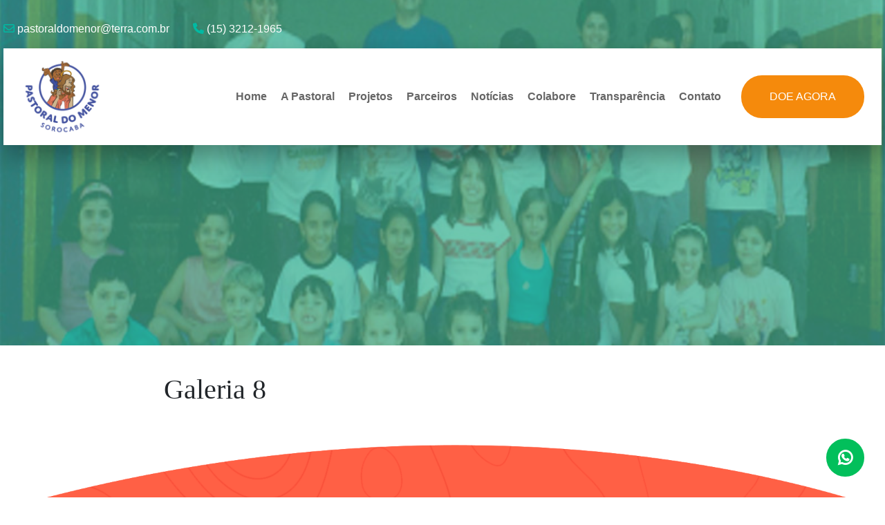

--- FILE ---
content_type: text/html; charset=UTF-8
request_url: http://pastoraldomenorsorocaba.org.br/galeria/galeria-8/
body_size: 73046
content:
<!DOCTYPE html>
<html lang="pt-br">
<head>
    <meta charset="UTF-8">
    <meta name="viewport" content="width=device-width, initial-scale=1.0">
    <meta http-equiv="X-UA-Compatible" content="ie=edge">
    <title></title>
    <meta name="theme-color" content="#fafafa">
    <link rel="icon" type="image/x-icon" href="http://pastoraldomenorsorocaba.org.br/wp-content/uploads/2022/08/favicon-pastoral.png"  />
	<link rel="icon" href="http://pastoraldomenorsorocaba.org.br/wp-content/uploads/2022/08/favicon-pastoral.png"/>
	
	<link rel="apple-touch-icon" href="http://pastoraldomenorsorocaba.org.br/wp-content/uploads/2022/08/favicon-pastoral.png" />
	<meta name="msapplication-TileImage" content="http://pastoraldomenorsorocaba.org.br/wp-content/uploads/2022/08/favicon-pastoral.png" />
    
	<meta property="og:image" content="http://pastoraldomenorsorocaba.org.br/wp-content/uploads/2023/02/2002-PRIMEIRA-TURMA-CEC-ESMERALDA.jpg"/>
	<meta property="og:url" content="http://pastoraldomenorsorocaba.org.br/galeria/galeria-8/"/>
	<meta property="og:type" content="article"/>
	<meta property="og:description" content=""/>
	<meta property="og:title" content=""/>
	
	<meta name="description" content="">
	
	
    <link rel="preconnect" href="https://fonts.googleapis.com">
    <link rel="preconnect" href="https://fonts.gstatic.com" crossorigin>
    <link href="https://fonts.googleapis.com/css2?family=Montserrat:wght@100;200;300;400;500;600;700;800;900&display=swap" rel="stylesheet">

    <link rel="stylesheet" href="https://cdnjs.cloudflare.com/ajax/libs/twitter-bootstrap/4.1.3/css/bootstrap.min.css" />	
	
    <link rel="stylesheet" href="https://cdnjs.cloudflare.com/ajax/libs/font-awesome/6.1.2/css/all.min.css" integrity="sha512-1sCRPdkRXhBV2PBLUdRb4tMg1w2YPf37qatUFeS7zlBy7jJI8Lf4VHwWfZZfpXtYSLy85pkm9GaYVYMfw5BC1A==" crossorigin="anonymous" referrerpolicy="no-referrer" />
	
	
	
<style id='global-styles-inline-css' type='text/css'>
:root{--wp--preset--aspect-ratio--square: 1;--wp--preset--aspect-ratio--4-3: 4/3;--wp--preset--aspect-ratio--3-4: 3/4;--wp--preset--aspect-ratio--3-2: 3/2;--wp--preset--aspect-ratio--2-3: 2/3;--wp--preset--aspect-ratio--16-9: 16/9;--wp--preset--aspect-ratio--9-16: 9/16;--wp--preset--color--black: #000000;--wp--preset--color--cyan-bluish-gray: #abb8c3;--wp--preset--color--white: #ffffff;--wp--preset--color--pale-pink: #f78da7;--wp--preset--color--vivid-red: #cf2e2e;--wp--preset--color--luminous-vivid-orange: #ff6900;--wp--preset--color--luminous-vivid-amber: #fcb900;--wp--preset--color--light-green-cyan: #7bdcb5;--wp--preset--color--vivid-green-cyan: #00d084;--wp--preset--color--pale-cyan-blue: #8ed1fc;--wp--preset--color--vivid-cyan-blue: #0693e3;--wp--preset--color--vivid-purple: #9b51e0;--wp--preset--gradient--vivid-cyan-blue-to-vivid-purple: linear-gradient(135deg,rgb(6,147,227) 0%,rgb(155,81,224) 100%);--wp--preset--gradient--light-green-cyan-to-vivid-green-cyan: linear-gradient(135deg,rgb(122,220,180) 0%,rgb(0,208,130) 100%);--wp--preset--gradient--luminous-vivid-amber-to-luminous-vivid-orange: linear-gradient(135deg,rgb(252,185,0) 0%,rgb(255,105,0) 100%);--wp--preset--gradient--luminous-vivid-orange-to-vivid-red: linear-gradient(135deg,rgb(255,105,0) 0%,rgb(207,46,46) 100%);--wp--preset--gradient--very-light-gray-to-cyan-bluish-gray: linear-gradient(135deg,rgb(238,238,238) 0%,rgb(169,184,195) 100%);--wp--preset--gradient--cool-to-warm-spectrum: linear-gradient(135deg,rgb(74,234,220) 0%,rgb(151,120,209) 20%,rgb(207,42,186) 40%,rgb(238,44,130) 60%,rgb(251,105,98) 80%,rgb(254,248,76) 100%);--wp--preset--gradient--blush-light-purple: linear-gradient(135deg,rgb(255,206,236) 0%,rgb(152,150,240) 100%);--wp--preset--gradient--blush-bordeaux: linear-gradient(135deg,rgb(254,205,165) 0%,rgb(254,45,45) 50%,rgb(107,0,62) 100%);--wp--preset--gradient--luminous-dusk: linear-gradient(135deg,rgb(255,203,112) 0%,rgb(199,81,192) 50%,rgb(65,88,208) 100%);--wp--preset--gradient--pale-ocean: linear-gradient(135deg,rgb(255,245,203) 0%,rgb(182,227,212) 50%,rgb(51,167,181) 100%);--wp--preset--gradient--electric-grass: linear-gradient(135deg,rgb(202,248,128) 0%,rgb(113,206,126) 100%);--wp--preset--gradient--midnight: linear-gradient(135deg,rgb(2,3,129) 0%,rgb(40,116,252) 100%);--wp--preset--font-size--small: 13px;--wp--preset--font-size--medium: 20px;--wp--preset--font-size--large: 36px;--wp--preset--font-size--x-large: 42px;--wp--preset--spacing--20: 0.44rem;--wp--preset--spacing--30: 0.67rem;--wp--preset--spacing--40: 1rem;--wp--preset--spacing--50: 1.5rem;--wp--preset--spacing--60: 2.25rem;--wp--preset--spacing--70: 3.38rem;--wp--preset--spacing--80: 5.06rem;--wp--preset--shadow--natural: 6px 6px 9px rgba(0, 0, 0, 0.2);--wp--preset--shadow--deep: 12px 12px 50px rgba(0, 0, 0, 0.4);--wp--preset--shadow--sharp: 6px 6px 0px rgba(0, 0, 0, 0.2);--wp--preset--shadow--outlined: 6px 6px 0px -3px rgb(255, 255, 255), 6px 6px rgb(0, 0, 0);--wp--preset--shadow--crisp: 6px 6px 0px rgb(0, 0, 0);}:where(.is-layout-flex){gap: 0.5em;}:where(.is-layout-grid){gap: 0.5em;}body .is-layout-flex{display: flex;}.is-layout-flex{flex-wrap: wrap;align-items: center;}.is-layout-flex > :is(*, div){margin: 0;}body .is-layout-grid{display: grid;}.is-layout-grid > :is(*, div){margin: 0;}:where(.wp-block-columns.is-layout-flex){gap: 2em;}:where(.wp-block-columns.is-layout-grid){gap: 2em;}:where(.wp-block-post-template.is-layout-flex){gap: 1.25em;}:where(.wp-block-post-template.is-layout-grid){gap: 1.25em;}.has-black-color{color: var(--wp--preset--color--black) !important;}.has-cyan-bluish-gray-color{color: var(--wp--preset--color--cyan-bluish-gray) !important;}.has-white-color{color: var(--wp--preset--color--white) !important;}.has-pale-pink-color{color: var(--wp--preset--color--pale-pink) !important;}.has-vivid-red-color{color: var(--wp--preset--color--vivid-red) !important;}.has-luminous-vivid-orange-color{color: var(--wp--preset--color--luminous-vivid-orange) !important;}.has-luminous-vivid-amber-color{color: var(--wp--preset--color--luminous-vivid-amber) !important;}.has-light-green-cyan-color{color: var(--wp--preset--color--light-green-cyan) !important;}.has-vivid-green-cyan-color{color: var(--wp--preset--color--vivid-green-cyan) !important;}.has-pale-cyan-blue-color{color: var(--wp--preset--color--pale-cyan-blue) !important;}.has-vivid-cyan-blue-color{color: var(--wp--preset--color--vivid-cyan-blue) !important;}.has-vivid-purple-color{color: var(--wp--preset--color--vivid-purple) !important;}.has-black-background-color{background-color: var(--wp--preset--color--black) !important;}.has-cyan-bluish-gray-background-color{background-color: var(--wp--preset--color--cyan-bluish-gray) !important;}.has-white-background-color{background-color: var(--wp--preset--color--white) !important;}.has-pale-pink-background-color{background-color: var(--wp--preset--color--pale-pink) !important;}.has-vivid-red-background-color{background-color: var(--wp--preset--color--vivid-red) !important;}.has-luminous-vivid-orange-background-color{background-color: var(--wp--preset--color--luminous-vivid-orange) !important;}.has-luminous-vivid-amber-background-color{background-color: var(--wp--preset--color--luminous-vivid-amber) !important;}.has-light-green-cyan-background-color{background-color: var(--wp--preset--color--light-green-cyan) !important;}.has-vivid-green-cyan-background-color{background-color: var(--wp--preset--color--vivid-green-cyan) !important;}.has-pale-cyan-blue-background-color{background-color: var(--wp--preset--color--pale-cyan-blue) !important;}.has-vivid-cyan-blue-background-color{background-color: var(--wp--preset--color--vivid-cyan-blue) !important;}.has-vivid-purple-background-color{background-color: var(--wp--preset--color--vivid-purple) !important;}.has-black-border-color{border-color: var(--wp--preset--color--black) !important;}.has-cyan-bluish-gray-border-color{border-color: var(--wp--preset--color--cyan-bluish-gray) !important;}.has-white-border-color{border-color: var(--wp--preset--color--white) !important;}.has-pale-pink-border-color{border-color: var(--wp--preset--color--pale-pink) !important;}.has-vivid-red-border-color{border-color: var(--wp--preset--color--vivid-red) !important;}.has-luminous-vivid-orange-border-color{border-color: var(--wp--preset--color--luminous-vivid-orange) !important;}.has-luminous-vivid-amber-border-color{border-color: var(--wp--preset--color--luminous-vivid-amber) !important;}.has-light-green-cyan-border-color{border-color: var(--wp--preset--color--light-green-cyan) !important;}.has-vivid-green-cyan-border-color{border-color: var(--wp--preset--color--vivid-green-cyan) !important;}.has-pale-cyan-blue-border-color{border-color: var(--wp--preset--color--pale-cyan-blue) !important;}.has-vivid-cyan-blue-border-color{border-color: var(--wp--preset--color--vivid-cyan-blue) !important;}.has-vivid-purple-border-color{border-color: var(--wp--preset--color--vivid-purple) !important;}.has-vivid-cyan-blue-to-vivid-purple-gradient-background{background: var(--wp--preset--gradient--vivid-cyan-blue-to-vivid-purple) !important;}.has-light-green-cyan-to-vivid-green-cyan-gradient-background{background: var(--wp--preset--gradient--light-green-cyan-to-vivid-green-cyan) !important;}.has-luminous-vivid-amber-to-luminous-vivid-orange-gradient-background{background: var(--wp--preset--gradient--luminous-vivid-amber-to-luminous-vivid-orange) !important;}.has-luminous-vivid-orange-to-vivid-red-gradient-background{background: var(--wp--preset--gradient--luminous-vivid-orange-to-vivid-red) !important;}.has-very-light-gray-to-cyan-bluish-gray-gradient-background{background: var(--wp--preset--gradient--very-light-gray-to-cyan-bluish-gray) !important;}.has-cool-to-warm-spectrum-gradient-background{background: var(--wp--preset--gradient--cool-to-warm-spectrum) !important;}.has-blush-light-purple-gradient-background{background: var(--wp--preset--gradient--blush-light-purple) !important;}.has-blush-bordeaux-gradient-background{background: var(--wp--preset--gradient--blush-bordeaux) !important;}.has-luminous-dusk-gradient-background{background: var(--wp--preset--gradient--luminous-dusk) !important;}.has-pale-ocean-gradient-background{background: var(--wp--preset--gradient--pale-ocean) !important;}.has-electric-grass-gradient-background{background: var(--wp--preset--gradient--electric-grass) !important;}.has-midnight-gradient-background{background: var(--wp--preset--gradient--midnight) !important;}.has-small-font-size{font-size: var(--wp--preset--font-size--small) !important;}.has-medium-font-size{font-size: var(--wp--preset--font-size--medium) !important;}.has-large-font-size{font-size: var(--wp--preset--font-size--large) !important;}.has-x-large-font-size{font-size: var(--wp--preset--font-size--x-large) !important;}
/*# sourceURL=global-styles-inline-css */
</style>
</head>
<body class="wp-singular galeria-template-default single single-galeria postid-2212 wp-theme-pastoral">

       <meta name='robots' content='index, follow, max-image-preview:large, max-snippet:-1, max-video-preview:-1' />

	<!-- This site is optimized with the Yoast SEO plugin v26.8 - https://yoast.com/product/yoast-seo-wordpress/ -->
	<title>Galeria 8 - Pastoral do Menor de Sorocaba</title>
	<link rel="canonical" href="http://pastoraldomenorsorocaba.org.br/galeria/galeria-8/" />
	<meta property="og:locale" content="pt_BR" />
	<meta property="og:type" content="article" />
	<meta property="og:title" content="Galeria 8 - Pastoral do Menor de Sorocaba" />
	<meta property="og:url" content="http://pastoraldomenorsorocaba.org.br/galeria/galeria-8/" />
	<meta property="og:site_name" content="Pastoral do Menor de Sorocaba" />
	<meta property="article:modified_time" content="2023-04-11T00:26:22+00:00" />
	<meta property="og:image" content="http://pastoraldomenorsorocaba.org.br/wp-content/uploads/2023/02/2002-PRIMEIRA-TURMA-CEC-ESMERALDA.jpg" />
	<meta property="og:image:width" content="800" />
	<meta property="og:image:height" content="848" />
	<meta property="og:image:type" content="image/jpeg" />
	<meta name="twitter:card" content="summary_large_image" />
	<script type="application/ld+json" class="yoast-schema-graph">{"@context":"https://schema.org","@graph":[{"@type":"WebPage","@id":"http://pastoraldomenorsorocaba.org.br/galeria/galeria-8/","url":"http://pastoraldomenorsorocaba.org.br/galeria/galeria-8/","name":"Galeria 8 - Pastoral do Menor de Sorocaba","isPartOf":{"@id":"http://pastoraldomenorsorocaba.org.br/#website"},"primaryImageOfPage":{"@id":"http://pastoraldomenorsorocaba.org.br/galeria/galeria-8/#primaryimage"},"image":{"@id":"http://pastoraldomenorsorocaba.org.br/galeria/galeria-8/#primaryimage"},"thumbnailUrl":"http://pastoraldomenorsorocaba.org.br/wp-content/uploads/2023/02/2002-PRIMEIRA-TURMA-CEC-ESMERALDA.jpg","datePublished":"2023-04-11T00:18:35+00:00","dateModified":"2023-04-11T00:26:22+00:00","breadcrumb":{"@id":"http://pastoraldomenorsorocaba.org.br/galeria/galeria-8/#breadcrumb"},"inLanguage":"pt-BR","potentialAction":[{"@type":"ReadAction","target":["http://pastoraldomenorsorocaba.org.br/galeria/galeria-8/"]}]},{"@type":"ImageObject","inLanguage":"pt-BR","@id":"http://pastoraldomenorsorocaba.org.br/galeria/galeria-8/#primaryimage","url":"http://pastoraldomenorsorocaba.org.br/wp-content/uploads/2023/02/2002-PRIMEIRA-TURMA-CEC-ESMERALDA.jpg","contentUrl":"http://pastoraldomenorsorocaba.org.br/wp-content/uploads/2023/02/2002-PRIMEIRA-TURMA-CEC-ESMERALDA.jpg","width":800,"height":848},{"@type":"BreadcrumbList","@id":"http://pastoraldomenorsorocaba.org.br/galeria/galeria-8/#breadcrumb","itemListElement":[{"@type":"ListItem","position":1,"name":"Início","item":"http://pastoraldomenorsorocaba.org.br/"},{"@type":"ListItem","position":2,"name":"Galeria 8"}]},{"@type":"WebSite","@id":"http://pastoraldomenorsorocaba.org.br/#website","url":"http://pastoraldomenorsorocaba.org.br/","name":"Pastoral do Menor de Sorocaba","description":"Só mais um site WordPress","potentialAction":[{"@type":"SearchAction","target":{"@type":"EntryPoint","urlTemplate":"http://pastoraldomenorsorocaba.org.br/?s={search_term_string}"},"query-input":{"@type":"PropertyValueSpecification","valueRequired":true,"valueName":"search_term_string"}}],"inLanguage":"pt-BR"}]}</script>
	<!-- / Yoast SEO plugin. -->


<link rel="alternate" title="oEmbed (JSON)" type="application/json+oembed" href="http://pastoraldomenorsorocaba.org.br/wp-json/oembed/1.0/embed?url=http%3A%2F%2Fpastoraldomenorsorocaba.org.br%2Fgaleria%2Fgaleria-8%2F" />
<link rel="alternate" title="oEmbed (XML)" type="text/xml+oembed" href="http://pastoraldomenorsorocaba.org.br/wp-json/oembed/1.0/embed?url=http%3A%2F%2Fpastoraldomenorsorocaba.org.br%2Fgaleria%2Fgaleria-8%2F&#038;format=xml" />
<style id='wp-img-auto-sizes-contain-inline-css' type='text/css'>
img:is([sizes=auto i],[sizes^="auto," i]){contain-intrinsic-size:3000px 1500px}
/*# sourceURL=wp-img-auto-sizes-contain-inline-css */
</style>
<style id='wp-emoji-styles-inline-css' type='text/css'>

	img.wp-smiley, img.emoji {
		display: inline !important;
		border: none !important;
		box-shadow: none !important;
		height: 1em !important;
		width: 1em !important;
		margin: 0 0.07em !important;
		vertical-align: -0.1em !important;
		background: none !important;
		padding: 0 !important;
	}
/*# sourceURL=wp-emoji-styles-inline-css */
</style>
<style id='wp-block-library-inline-css' type='text/css'>
:root{--wp-block-synced-color:#7a00df;--wp-block-synced-color--rgb:122,0,223;--wp-bound-block-color:var(--wp-block-synced-color);--wp-editor-canvas-background:#ddd;--wp-admin-theme-color:#007cba;--wp-admin-theme-color--rgb:0,124,186;--wp-admin-theme-color-darker-10:#006ba1;--wp-admin-theme-color-darker-10--rgb:0,107,160.5;--wp-admin-theme-color-darker-20:#005a87;--wp-admin-theme-color-darker-20--rgb:0,90,135;--wp-admin-border-width-focus:2px}@media (min-resolution:192dpi){:root{--wp-admin-border-width-focus:1.5px}}.wp-element-button{cursor:pointer}:root .has-very-light-gray-background-color{background-color:#eee}:root .has-very-dark-gray-background-color{background-color:#313131}:root .has-very-light-gray-color{color:#eee}:root .has-very-dark-gray-color{color:#313131}:root .has-vivid-green-cyan-to-vivid-cyan-blue-gradient-background{background:linear-gradient(135deg,#00d084,#0693e3)}:root .has-purple-crush-gradient-background{background:linear-gradient(135deg,#34e2e4,#4721fb 50%,#ab1dfe)}:root .has-hazy-dawn-gradient-background{background:linear-gradient(135deg,#faaca8,#dad0ec)}:root .has-subdued-olive-gradient-background{background:linear-gradient(135deg,#fafae1,#67a671)}:root .has-atomic-cream-gradient-background{background:linear-gradient(135deg,#fdd79a,#004a59)}:root .has-nightshade-gradient-background{background:linear-gradient(135deg,#330968,#31cdcf)}:root .has-midnight-gradient-background{background:linear-gradient(135deg,#020381,#2874fc)}:root{--wp--preset--font-size--normal:16px;--wp--preset--font-size--huge:42px}.has-regular-font-size{font-size:1em}.has-larger-font-size{font-size:2.625em}.has-normal-font-size{font-size:var(--wp--preset--font-size--normal)}.has-huge-font-size{font-size:var(--wp--preset--font-size--huge)}.has-text-align-center{text-align:center}.has-text-align-left{text-align:left}.has-text-align-right{text-align:right}.has-fit-text{white-space:nowrap!important}#end-resizable-editor-section{display:none}.aligncenter{clear:both}.items-justified-left{justify-content:flex-start}.items-justified-center{justify-content:center}.items-justified-right{justify-content:flex-end}.items-justified-space-between{justify-content:space-between}.screen-reader-text{border:0;clip-path:inset(50%);height:1px;margin:-1px;overflow:hidden;padding:0;position:absolute;width:1px;word-wrap:normal!important}.screen-reader-text:focus{background-color:#ddd;clip-path:none;color:#444;display:block;font-size:1em;height:auto;left:5px;line-height:normal;padding:15px 23px 14px;text-decoration:none;top:5px;width:auto;z-index:100000}html :where(.has-border-color){border-style:solid}html :where([style*=border-top-color]){border-top-style:solid}html :where([style*=border-right-color]){border-right-style:solid}html :where([style*=border-bottom-color]){border-bottom-style:solid}html :where([style*=border-left-color]){border-left-style:solid}html :where([style*=border-width]){border-style:solid}html :where([style*=border-top-width]){border-top-style:solid}html :where([style*=border-right-width]){border-right-style:solid}html :where([style*=border-bottom-width]){border-bottom-style:solid}html :where([style*=border-left-width]){border-left-style:solid}html :where(img[class*=wp-image-]){height:auto;max-width:100%}:where(figure){margin:0 0 1em}html :where(.is-position-sticky){--wp-admin--admin-bar--position-offset:var(--wp-admin--admin-bar--height,0px)}@media screen and (max-width:600px){html :where(.is-position-sticky){--wp-admin--admin-bar--position-offset:0px}}
/*wp_block_styles_on_demand_placeholder:697ab0143f2d5*/
/*# sourceURL=wp-block-library-inline-css */
</style>
<style id='classic-theme-styles-inline-css' type='text/css'>
/*! This file is auto-generated */
.wp-block-button__link{color:#fff;background-color:#32373c;border-radius:9999px;box-shadow:none;text-decoration:none;padding:calc(.667em + 2px) calc(1.333em + 2px);font-size:1.125em}.wp-block-file__button{background:#32373c;color:#fff;text-decoration:none}
/*# sourceURL=/wp-includes/css/classic-themes.min.css */
</style>
<link rel='stylesheet' id='contact-form-7-css' href='http://pastoraldomenorsorocaba.org.br/wp-content/plugins/contact-form-7/includes/css/styles.css?ver=6.1.4' type='text/css' media='all' />
<link rel='stylesheet' id='rs-plugin-settings-css' href='http://pastoraldomenorsorocaba.org.br/wp-content/plugins/revslider/public/assets/css/rs6.css?ver=6.4.11' type='text/css' media='all' />
<style id='rs-plugin-settings-inline-css' type='text/css'>
#rs-demo-id {}
/*# sourceURL=rs-plugin-settings-inline-css */
</style>
<link rel='stylesheet' id='ctn-stylesheet-css' href='http://pastoraldomenorsorocaba.org.br/wp-content/plugins/current-template-name/assets/css/ctn-style.css?ver=6.9' type='text/css' media='all' />
<script type="text/javascript" src="http://pastoraldomenorsorocaba.org.br/wp-includes/js/jquery/jquery.min.js?ver=3.7.1" id="jquery-core-js"></script>
<script type="text/javascript" src="http://pastoraldomenorsorocaba.org.br/wp-includes/js/jquery/jquery-migrate.min.js?ver=3.4.1" id="jquery-migrate-js"></script>
<script type="text/javascript" src="http://pastoraldomenorsorocaba.org.br/wp-content/plugins/revslider/public/assets/js/rbtools.min.js?ver=6.4.8" id="tp-tools-js"></script>
<script type="text/javascript" src="http://pastoraldomenorsorocaba.org.br/wp-content/plugins/revslider/public/assets/js/rs6.min.js?ver=6.4.11" id="revmin-js"></script>
<link rel="https://api.w.org/" href="http://pastoraldomenorsorocaba.org.br/wp-json/" /><link rel="alternate" title="JSON" type="application/json" href="http://pastoraldomenorsorocaba.org.br/wp-json/wp/v2/galeria/2212" /><link rel="EditURI" type="application/rsd+xml" title="RSD" href="http://pastoraldomenorsorocaba.org.br/xmlrpc.php?rsd" />
<meta name="generator" content="WordPress 6.9" />
<link rel='shortlink' href='http://pastoraldomenorsorocaba.org.br/?p=2212' />
<meta name="generator" content="Powered by Slider Revolution 6.4.11 - responsive, Mobile-Friendly Slider Plugin for WordPress with comfortable drag and drop interface." />
<script type="text/javascript">function setREVStartSize(e){
			//window.requestAnimationFrame(function() {				 
				window.RSIW = window.RSIW===undefined ? window.innerWidth : window.RSIW;	
				window.RSIH = window.RSIH===undefined ? window.innerHeight : window.RSIH;	
				try {								
					var pw = document.getElementById(e.c).parentNode.offsetWidth,
						newh;
					pw = pw===0 || isNaN(pw) ? window.RSIW : pw;
					e.tabw = e.tabw===undefined ? 0 : parseInt(e.tabw);
					e.thumbw = e.thumbw===undefined ? 0 : parseInt(e.thumbw);
					e.tabh = e.tabh===undefined ? 0 : parseInt(e.tabh);
					e.thumbh = e.thumbh===undefined ? 0 : parseInt(e.thumbh);
					e.tabhide = e.tabhide===undefined ? 0 : parseInt(e.tabhide);
					e.thumbhide = e.thumbhide===undefined ? 0 : parseInt(e.thumbhide);
					e.mh = e.mh===undefined || e.mh=="" || e.mh==="auto" ? 0 : parseInt(e.mh,0);		
					if(e.layout==="fullscreen" || e.l==="fullscreen") 						
						newh = Math.max(e.mh,window.RSIH);					
					else{					
						e.gw = Array.isArray(e.gw) ? e.gw : [e.gw];
						for (var i in e.rl) if (e.gw[i]===undefined || e.gw[i]===0) e.gw[i] = e.gw[i-1];					
						e.gh = e.el===undefined || e.el==="" || (Array.isArray(e.el) && e.el.length==0)? e.gh : e.el;
						e.gh = Array.isArray(e.gh) ? e.gh : [e.gh];
						for (var i in e.rl) if (e.gh[i]===undefined || e.gh[i]===0) e.gh[i] = e.gh[i-1];
											
						var nl = new Array(e.rl.length),
							ix = 0,						
							sl;					
						e.tabw = e.tabhide>=pw ? 0 : e.tabw;
						e.thumbw = e.thumbhide>=pw ? 0 : e.thumbw;
						e.tabh = e.tabhide>=pw ? 0 : e.tabh;
						e.thumbh = e.thumbhide>=pw ? 0 : e.thumbh;					
						for (var i in e.rl) nl[i] = e.rl[i]<window.RSIW ? 0 : e.rl[i];
						sl = nl[0];									
						for (var i in nl) if (sl>nl[i] && nl[i]>0) { sl = nl[i]; ix=i;}															
						var m = pw>(e.gw[ix]+e.tabw+e.thumbw) ? 1 : (pw-(e.tabw+e.thumbw)) / (e.gw[ix]);					
						newh =  (e.gh[ix] * m) + (e.tabh + e.thumbh);
					}				
					if(window.rs_init_css===undefined) window.rs_init_css = document.head.appendChild(document.createElement("style"));					
					document.getElementById(e.c).height = newh+"px";
					window.rs_init_css.innerHTML += "#"+e.c+"_wrapper { height: "+newh+"px }";				
				} catch(e){
					console.log("Failure at Presize of Slider:" + e)
				}					   
			//});
		  };</script>
		<style type="text/css" id="wp-custom-css">
			#col-links-footer {
    display: flex;
    flex-direction: column;
    flex-wrap: nowrap;
    align-items: flex-start;
	gap:17px;
}

#menuresp {
		display:none;
	}

#menu-menu-principal li a{white-space: nowrap!important;}

#col-img-footer img{
	height:150px;
	filter:drop-shadow(0px 10px 8px rgb(0 0 0 / 20%));
}

#mensalista input{
	width:100%;
	margin-bottom:25px;
	border-radius:10px;
	outline:none;
	border:1px solid #ccc;
	padding:10px;
}

#mensalista input[type=submit] {
    width: 200px;
    margin-bottom: 20px;
    background: #35b290;
    border: 1px solid #fff;
    color: #fff;
    font-weight: 700;
	transition:all .4s;
}

#mensalista input[type=submit]:hover {
   
    background:#e87c61;
    color: #fff;
}


.cec {
    padding: 20px;
    border: 1px solid #ededed;
    border-radius: 10px;
    min-height: 260px;
    display: flex;
    flex-direction: column;
    align-items: flex-start;
    justify-content: center;
		margin-bottom:30px;
}

.cec:hover{
	background:#35b290;
	color:#fff;
}

.cec .nome-cec{
	font-weight:800;
	font-size:18px;
}

.cec .dados2-cec{
	font-weight:400;
	font-size:16px;
	margin-bottom:0px;
}

html{
	font-family: 'Montserrat', sans-serif;
	scroll-behavior: smooth;
}

a {
	-webkit-transition: all 0.3s ease-in-out;
    transition: all 0.3s ease-in-out;
}

#wpadminbar{display:block !important;}

h1, h2, h3, h4, h6 {
	font-family: "Chelsea Market", cursive;}

@font-face {
    font-family: 'Chelsea Market';
    src: url('https://pastoraldomenorsorocaba.org.br/wp-content/themes/pastoral/assets/fonts/chelseamarket-regular-webfont.woff2') format('woff2'),
         url('https://pastoraldomenorsorocaba.org.br/wp-content/themes/pastoral/assets/fonts/chelseamarket-regular-webfont.woff') format('woff');
    font-weight: normal;
    font-style: normal;

}


#logo-header img{
	height:120px;
}

.sobre-linhadotempo{
	position:relative;
	overflow:hidden;
}



.box-timeline{
	width:100%;
	height:auto;
	background:#fff;
	position:relative;
	overflow:hidden;
	border-radius:20px;
}

.box-timeline .mask-img{
	    width: 100%;
    height: 110px;
    overflow: hidden;
    position: relative;
}

.box-timeline .mask-img img{
	   width: 100%;
    object-fit: cover;
    height: 100%;
}

.content-timeline{
	padding:20px;
	text-align:center;
}

a.bt-timeline{
	  background: #f76048;
    color: #fff;
    font-size: 12px;
    padding: 10px 30px;
    border-radius: 90px;
    letter-spacing: 2px;
    text-decoration: none;
	display:block;
}

a.bt-timeline:hover{
	 background: #f58a0c;
    color: #fff;
}

.sobre-linhadotempo .owl-item:nth-child(odd) .box-timeline{
      top: -16px;
  transform: translateY(-10%);
}

.sobre-linhadotempo .owl-item:nth-child(even) .box-timeline{
    top: 60px;
	transform: translateY(10%);
}

.trasnparencia-social #nav {
    width: fit-content;
    height: auto;
    display: flex;
    flex-direction: row;
    flex-wrap: nowrap;
    align-items: center;
	margin-top:10px;
}

.trasnparencia-social #nav a {
    background: #f58a0c52;
    color: #e3b075;
    padding: 4px 10px;
    margin-right: 5px;
    border-radius: 5px;
    border: 1px solid #f58a0c00;
}

.trasnparencia-social #nav a:hover{
	background:#f58a0c;
	border:1px solid #e38312;
	color:#fff;
	text-decoration:none;
	cursor: pointer;
}

.trasnparencia-social #nav a.active{
	background:#f58a0c;
	border:1px solid #e38312;
	color:#fff;
}

.resp1{display:block;}
.resp2{display:none;}

.imgcontent{width:100%;
height:170px;
overflow:hidden;
margin-bottom:5px;}

.imgcontent img{
	width:100%;
}

.wpostahs-slick-slider .slick-arrow:hover {
    border: 4px solid #cb3434 !important;
}

.wpostahs-slider-nav-content{
	background:#fff;
	padding:20px;
	border-radius:15px;
}

.wpostahs-slider-design-1 .slick-list {
    margin: 0 30px;
    height: auto !important;
}

.wpostahs-slider-design-1 .wpostahs-slider-nav-title.slick-current .wpostahs-main-title {
    color: #fff !important;
    border-radius: 5px;
}

.wpostahs-slider-design-1 .wpostahs-slider-nav-title .wpostahs-main-title {
    color: #212529 !important;
    border-radius: 5px;
	font-weight:600;
}

.wpostahs-slider-design-1 .wpostahs-slider-nav-title.slick-current .wpostahs-main-title {
    position: relative;
    background: #cb3434;
}

.wpostahs-slider-design-1 .wpostahs-slider-nav-title.slick-current .wpostahs-main-title:before {
    border-color: rgba(194, 225, 245, 0);
    border-top-color: #cb3434;
    border-width: 16px;
    margin-left: -16px;
}

.wpostahs-slider-design-1 .wpostahs-slider-nav-title.slick-current .wpostahs-main-title:after {
    border-color: rgba(136, 183, 213, 0);
    border-top-color: #cb3434;
    border-width: 10px;
    margin-left: -10px;
}

.wpostahs-slick-slider .slick-arrow {
    text-indent: -99999px;
    border: 4px solid #fff !important;
    border-radius: 50% !important;
    text-align: center;
    width: 35px !important;
    height: 35px !important;;
}

.trasnparencia-social{
	padding:50px 0px 50px 0px;
}

.trasnparencia-social h3{
	color: #202426;
	font-size:30px;
}

.trasnparencia-ouvidoria{
	padding:0px 0px 280px 0px;
}

.trasnparencia-ouvidoria input[type="text"] {
    width: 100%;
    display: block;
    border: 1px solid #ddd;
    height: 50px;
    font-size: 15px;
    outline: none;
    background-color: #fff;
    color: #444;
    padding-left: 15px;
    padding-right: 15px;
    border-radius: 4px;
}

.trasnparencia-ouvidoria select {
    border: 1px solid #ddd;
    height: 50px;
    font-size: 15px;
    padding: 13px 15px 13px;
    border-radius: 5px;
	width:100%;
    margin-bottom: 25px;
}

.trasnparencia-ouvidoria textarea {
    border: 1px solid #ddd;
    height: 150px;
    padding: 13px 15px 10px;
    font-size: 15px;
	width:100%;
}

.trasnparencia-ouvidoria input[type="submit"] {
    background: #d55342;
    border: 0px;
    color: #fff;
    font-weight: 700;
    line-height: 2px;
    padding: 25px 40px;
    -webkit-transition: all .3s ease-in-out;
    transition: all .3s ease-in-out;
    width: 280px;
    font-size: 16px;
	margin-top:20px;
}

.trasnparencia-ouvidoria h3{
	color: #202426;
	font-size:30px;
}

.contato-formulario h5{
	font-size: 16px;
    font-weight: 700;
    display: block;
    margin-bottom: 8px;
	color:#666;
    text-align:center;
}

.contato-formulario h2{
	text-align:center;
	color: #00BAA3;
	font-size:60px;
}

.contato-formulario input[type="text"] {
    width: 100%;
    background: #f8f8f8;
    line-height: 1;
    padding: 25px 30px;
    border: 2px solid #00baa3;
    margin-bottom: 20px;
    border-radius: 10px;
}

.contato-formulario textarea {
    width: 100%;
    background: #f8f8f8;
    line-height: 1;
    padding: 25px 30px;
    border: 2px solid #00baa3;
    margin-bottom: 20px;
    border-radius: 10px;
}

.contato-formulario input[type="email"] {
    width: 100%;
    background: #f8f8f8;
    line-height: 1;
    padding: 25px 30px;
    border: 2px solid #00baa3;
    margin-bottom: 20px;
    border-radius: 10px;
}

.contato-formulario input[type="submit"] {
    width: 230px;
    background:#d55342;
    line-height: 1;
    padding: 25px 30px;
    border: 0px;
	color:#fff;
	font-size:20px;
	margin-top:30px;
}


.contato-formulario{
	padding:0px;
}

.contato-map{
	padding:0px 0px 50px 0px;
}

.contato-contatos{
	padding:50px 0px;
}

.contato-contatos .icon {
    width: 70px;
    height: 70px;
    font-size: 20px;
    line-height: 70px;
    border-radius: 50%;
    background-color: #fff;
    text-align: center;
    float: left;
    color: #00baa3;
    overflow: hidden;
    margin-right: 20px;
}

.contato-contatos .card{
    background-color: #f8f8f8;
    padding: 40px;
    margin-bottom: 30px;
    -webkit-transition: all .3s ease-in-out;
    transition: all .3s ease-in-out;
	height:auto;
	border:0px;
}

.bottom-part {
    margin: 25px 0px 45px 0px;
    overflow: hidden;
    border-bottom: 1px solid #00000017;
    padding-bottom: 20px;
}

.bottom-part:last-child{
	border-bottom: 0px solid #00000017;
	padding-bottom: 0px;
	margin: 25px 0px 0px 0px;
}

.contato-contatos .card h4 {
    font-size: 1.25rem;
    line-height: 1.875rem;
}

.sobre-projetos{
	padding:80px 0px 180px 0px;
	
}

.sobre-projetos h5{
	color:#cb3434;
	font-size: 16px;
}

.sobre-projetos h2{
	color:#202426;
	font-size: 60px;
	margin-bottom:30px;
}

.sobre-projetos h2 span{
	color:#cb3434;
}

.sobre-projetos p{
	color:#202426;
	font-size:18px;
}

.sobre-projetos .btn-conhecerprojetos {
    padding: 19px 38px;
    border-radius: 30px;
    border-color: #cb3434;
    background: #cb3434;
    color: #fff;
    font-weight: 500;
    text-decoration: none;
    text-align: center;
    float: left;
    box-shadow: 0px 6px 20px #00000054;
}

.sobre-projetos .btn-conhecerprojetos:hover{
	border-color: #00baa3;
	background: #00baa3;
	color:#fff;
	text-decoration:none;
}

.sobre-linhadotempo{
	background:url('http://pastoraldomenorsorocaba.org.br/wp-content/uploads/2022/08/timeline-bg.png');
	background-position:center;
	background-repeat:no-repeat;
	background-size:cover;
	padding:100px 0px 50px 0px;
}


.sobre-institucional{
	background:#e98b1e;
	padding:70px 0px;
	margin-top:50px;
}

.sobre-institucional h5{
	color:#fff;
	font-size: 16px;
}

.sobre-institucional h2{
	color:#fff;
	font-size: 30px;
	margin-bottom:30px;
}

.sobre-institucional p{
	color:#fff;
	font-size:18px;
}

.home-perguntas .btn-doeagora {
    padding: 19px 38px;
    border-radius: 30px;
    border-color: #f58a0c;
    background: #f58a0c;
    color: #fff;
    font-weight: 500;
    text-decoration: none;
    text-align: center;
    float: left;
    box-shadow: 0px 6px 20px #00000054;
}

.home-perguntas .btn-doeagora:hover{
	border-color: #0092ff;
	background: #0092ff;
	color:#fff;
	text-decoration:none;
}


#head-page{
    background-color: #00baa3;
    padding-bottom: 120px;
    padding-top: 255px;
    position: relative;
    z-index: 1;
	background-repeat:no-repeat;
	background-size:cover;
	background-position:center;
}

.page-title h3{
    position: relative;
    z-index: 1;
    font-size: 18px;
    padding: 13px 0px 20px;
    padding-right: 70px;
    line-height: 1;
	color:#fff;
}

.page-title h1{
	color:#fff;
	font-size:60px;
}

.page-title::before {
    position: absolute;
    left: 0;
    content: "";
    top: 0;
    background: #002b26;
    width: 100%;
    height: 100%;
    opacity: 0.4;
    z-index: -1;
}

.page-title h3::before {
    position: absolute;
    left: -50px;
    content: "";
    top: 0;
    width: 100%;
    height: 100%;
    background: url('http://pastoraldomenorsorocaba.org.br/wp-content/uploads/2022/08/sub_title_bg.png') no-repeat;
    z-index: -1;
}


.home-blog{
background:url('http://pastoraldomenorsorocaba.org.br/wp-content/uploads/2022/08/apoiobg.png');
	padding:100px 0px 180px 0px;
	margin-top:60px;
}

.home-blog h5{
	color: #00baa3;
	font-size:16px;
}

.home-blog h2 {
    font-size: 3.75rem;
    line-height: 4.375rem;
    letter-spacing: -3px;
    color: #fff;
}

.home-blog #blogcontent{
	margin-top:20px;
}

.home-blog #blogcontent .thumbnail{
	width:100%;
	height:220px;
	overflow:hidden;
}

.home-blog #blogcontent #content-link {
    background: #fff;
    border-radius: 5px;
    width: 350px;
    top: -20px;
    position: relative;
    margin: 0 auto 40px auto;
    padding: 30px 30px 10px 30px;
    transition: all .4s;
    box-shadow: 0 2px 48px 0 rgb(0 0 0 / 12%);
}

.home-blog #blogcontent #content-link a{text-decoration:none;}

.home-blog #blogcontent #content-link .day{
	color:#686868;
	text-decoration:none;
}
.home-blog #blogcontent #content-link .day i{
	color:#00baa3;
}

.home-blog #blogcontent #content-link p{
	color:#686868;
}

.home-blog #blogcontent .item-post:hover #content-link{
	background:#00baa3;
	color:#fff;
}

.home-blog #blogcontent .item-post:hover #content-link .day i{
	color:#fff;
}

.home-blog #blogcontent .item-post:hover #content-link h2, .home-blog #blogcontent .item-post:hover #content-link p{
	color:#fff;
}

.home-blog #blogcontent #content-link h2{
color: #202426;
    font-size: 20px;
    line-height: 22px;
    letter-spacing: 1px;
}

button.accordion {
    width: 100%;
    background-color: #e98b1e;
    border: 2px solid #edad64;
    outline: none;
    text-align: left;
    padding: 15px 20px;
    font-size: 18px;
    color: #fff;
    cursor: pointer;
    transition: background-color 0.2s linear;
}

button.accordion:after {
  content: "\2b";
  font-family: "fontawesome";
  font-size: 18px;
  float: right;
	rotate: 0deg;
	-webkit-transition: all 0.3s ease-in-out;
    transition: all 0.3s ease-in-out;
}

button.accordion.is-open:after {
  content: "\2b";
	rotate: 45deg;
	-webkit-transition: all 0.3s ease-in-out;
    transition: all 0.3s ease-in-out;
}

button.accordion:hover,
button.accordion.is-open {
  background-color: #00BAA355;
}

.accordion-content {
  background-color: white;
  border-left: 1px solid #f1f1f1;
  border-right: 1px solid #f1f1f1;
  padding: 0 20px;
  max-height: 0;
  overflow: hidden;
  transition: max-height 0.2s ease-in-out;
	margin-bottom:20px;
}

.accordion-content p{
	margin-top:20px;
}

.accordion-content ul{
	margin-top:20px;
}

.home-perguntas{
	margin-top:60px;
}

.home-perguntas h5{
	color: #D55342;
	font-size:16px;
}

.home-perguntas h2 {
    font-size: 3.75rem;
    line-height: 4.375rem;
    letter-spacing: -3px;
    color: #202426;
}

.home-perguntas h2 span{
	color: #00BAA3;
}

.home-ctadoe #bg{
	background:url('http://pastoraldomenorsorocaba.org.br/wp-content/uploads/2022/08/nossas-criancas.png');
	background-repeat:no-repeat;
	background-size:cover;
	padding:100px 100px;
}

.home-ctadoe #bg::before {
    position: absolute;
    left: 0;
    content: "";
    top: 0;
    width: 100%;
    height: 100%;
    opacity: .2;
    background-color: #202426;
    z-index: 0;
}

.home-ctadoe #bg h2 {
    font-size: 3.75rem;
    line-height: 4.375rem;
    letter-spacing: -3px;
	color:#fff;
}

.home-ctadoe #bg h5 {
	color:#fff;
	font-size:16px;
}

.home-ctadoe #btn01{
    background-color: #00baa3;
    border-color: #00baa3;
    color: #fff;
		font-size: 16px;
    line-height: 1;
    padding: 20px 30px;
    font-weight: 700;
    border-style: solid;
    border-width: 2px;
    border-color: rgba(255, 255, 255, 0.2);
    -webkit-transition: all .3s ease-in-out;
    transition: all .3s ease-in-out;
    display: inline-block;
    margin-right: 10px;
    margin-top: 30px;
		text-decoration:none;
}

.home-ctadoe #btn02{
    background-color: transparet;
    border-color: #00baa3;
    color: #fff;
		font-size: 16px;
    line-height: 1;
    padding: 20px 30px;
    font-weight: 700;
    border-style: solid;
    border-width: 2px;
    border-color: rgba(255, 255, 255, 0.2);
    -webkit-transition: all .3s ease-in-out;
    transition: all .3s ease-in-out;
    display: inline-block;
    margin-right: 10px;
    margin-top: 30px;
		text-decoration:none;
}

.home-ctadoe #btn02:hover{
	background-color: #00baa3;
}

.home-ctadoe .col-lg-6{
	margin-left:40%;
}

.home-botoes {
    position: absolute;
    z-index: 9;
    width: 100%;
    margin-top: -80px;
}

.home-botoes #icon-content p{
	margin-bottom:0px;
}

.home-botoes #icon-content a{
padding: 38px 35px;
-webkit-box-shadow: 0px 16px 32px 0px rgb(0 0 0 / 20%) !important;
    box-shadow: 0px 16px 32px 0px rgb(0 0 0 / 20%) !important;
    padding: 30px;
    display: block;
    text-align: center;
    background-color: #fff;
    -webkit-transition: all .3s ease-in-out;
    transition: all .3s ease-in-out;
	text-decoration:none;
	color:#202426;
	font-weight:600;
}

.home-botoes #icon-content a:hover {
    background-color: #4453a0;
    -webkit-box-shadow: 0px 16px 32px 0px rgb(213 83 66 / 20%);
    box-shadow: 0px 16px 32px 0px rgb(213 83 66 / 20%);
	color:#fff;
}

.home-botoes #icon-content a:hover img {
    -webkit-filter: hue-rotate(0deg) invert(0) grayscale(0) contrast(3);
    filter: hue-rotate(0deg) invert(0) grayscale(0) contrast(3);
}

.home-botoes #icon-content .icon {
    margin-bottom: 20px;
    display: inline-block;
}

.home-contador {
    background: #d55342;
    padding: 150px 0px 80px 0px;
    color: #fff;
    margin-bottom: 60px;
}

.home-contador h3{
	color:#fff;
	font-size:50px;
	margin-bottom:0px;
}

.home-contador .col-lg-5{
	text-align:center;
}

.home-contador i{
	font-size:80px;
}

.voluntarios {
    text-align: center;
    width: 100%;
    padding: 30px 20px 4px 20px;
    margin-top: 30px;
    background-image: url(http://pastoraldomenorsorocaba.org.br/wp-content/uploads/2023/02/bg-rodape.png);
}

.voluntarios h3 {
    color: #fdfdfd;
    font-size: 24px;
    margin-top: 10px;
    /* visibility: hidden; */
    /* opacity: 0; */
    /* -webkit-transform: translateY(40px); */
    /* transform: translateY(40px); */
    /* -webkit-transition: all .5s ease-in-out; */
    /* transition: all .5s ease-in-out; */
    margin-bottom: 0;
}


.voluntarios:hover h3{
	visibility:visible;
    opacity: 1;
	    -webkit-transform: translateY(0px);
    transform: translateY(0px);
    -webkit-transition: all .5s ease-in-out;
    transition: all .5s ease-in-out;
}

.voluntarios p {
    font-weight: 400;
    color: #ffffff;
    font-size: 16;
    /* visibility: hidden; */
    /* opacity: 0; */
    /* -webkit-transform: translateY(40px); */
    /* transform: translateY(40px); */
    /* -webkit-transition: all .5s ease-in-out; */
    /* transition: all .5s ease-in-out; */
}

.voluntarios:hover p{
	visibility:visible;
    opacity: 1;
	    -webkit-transform: translateY(0px);
    transform: translateY(0px);
    -webkit-transition: all .5s ease-in-out;
    transition: all .5s ease-in-out;
}

.home-voluntarios .foto-voluntario {
    width: 150px;
    height: 150px;
		margin:0 auto;
    border-radius: 30em;
    overflow: hidden;
    text-align: center;
    display: flex;
    flex-wrap: nowrap;
    justify-content: center;
    align-content: center;
    align-items: stretch;
}

.home-voluntarios .foto-voluntario img{
}

.home-slide h1{
	font-family: 'Chelsea Market' !important;
}


.home-sobre{
	padding:80px 0px;
}

.home-sobre h5{
	font-size:16px;
	color: #D55342;
	text-align:center;
	font-weight:700;
}

.home-sobre h2{
	font-size:60px;
	color: #202426;
	text-align:center;
	letter-spacing:-1px;
	line-height:60px;
}

.home-sobre h2 span{
	color:#00BAA3;
	font-family: 'Chelsea Market';
}

.home-sobre #content {
    padding: 40px;
}

.home-sobre #content h3{
	margin-bottom:20px;
}

.home-sobre #content p{
	font-size:16px;
	text-align:left;
	line-height:30px;
	margin-bottom:30px;
}

.home-sobre #content a{
    background: #f76048;
    color: #fff;
    font-size: 12px;
    padding: 10px 30px;
    border-radius: 90px;
    letter-spacing: 2px;
		text-decoration:none;
}

.home-sobre #content a:hover{
	background:#00BAA3;
}





.home-voluntarios{
	padding:80px 0px 80px 0px;
}

.home-voluntarios h5{
	font-size:16px;
	color: #D55342;
	text-align:center;
	font-weight:700;
}

.home-voluntarios h2{
	font-size:60px;
	color: #202426;
	text-align:center;
	letter-spacing:-1px;
	line-height:60px;
}

.home-voluntarios h2 span{
	color:#00BAA3;
	font-family: 'Chelsea Market';
}




footer{
    background: url(http://pastoraldomenorsorocaba.org.br/wp-content/uploads/2023/02/bg-rodape.png);
	background-position:top center;
    padding-top: 100px;
	padding-bottom:50px;
    position: relative;
    z-index: 9;
	background-size:cover;
	margin-top:-150px;
}

footer a{
	color:#fff;
}

footer a:hover{
	color:#00baa3;
	text-decoration:none;
}

footer .social{
	float:left;
	width:100%;
	margin-top:20px;
}

footer .social a{
    border-radius: 30px;
    padding: 5px;
    margin-left: 5px;
    background: #fff;
    color: #f86048;
    width: 40px;
    height: 40px;
    font-size: 18px;
    display: flex;
    flex-direction: row;
    flex-wrap: nowrap;
    justify-content: center;
    align-items: center;
    align-content: center;
    float: left;
	text-decoration:none;
}

footer .social a:hover{
background:#f58a0c;
	color:#fff;
}
	
footer p{
	color:#fff;
	margin:20px 0px;
}

footer h2{
	color:#fff;
}

footer #assinatura a{
	color:#fff;
	font-size: 0.8em;
}

footer #assinatura a:hover{
	color:#ffc800;
	text-decoration:none
}

.menurodape{
	padding-left: 20px;
}

.menurodape li {
    list-style: circle;
}

.menurodape li::marker {
    color: #fff;
}

.menurodape li a{
	color:#fff;
}

.menurodape li a:hover{
	font-weight:600;
	text-decoration:none;
}

footer .btn-doeagora {
    padding: 19px 38px;
    border-radius: 30px;
    border-color: #f58a0c;
    background: #f58a0c;
    color: #fff;
    font-weight: 500;
    text-decoration: none;
    text-align: center;
    float: left;
    box-shadow: 0px 6px 20px #00000054;
}

footer .btn-doeagora:hover{
	border-color: #0092ff;
	background: #0092ff;
	color:#fff;
	text-decoration:none;
}

/* The animation code */
@keyframes fadein {
  from {opacity: 0}
  to {opacity: 1}
}

footer .whatsapp-btn {
	  display: flex;
    align-items: center;
    justify-content: center;
	
		position: fixed;
		right: 30px;
		bottom: 30px;
	
    height: 55px;
    width: 55px;
    border-radius: 50px;
    background-color: #02BF5B;
    color: #fff;
	  text-decoration: none;
		cursor: pointer !important;
	
		animation-fill-mode: both;
		animation-name: fadein;
		animation-delay: 2s;
  	animation-duration: 1s;
}

footer .whatsapp-btn:hover {
	background-color: #028d43;
}

footer .whatsapp-btn i {
	font-size: 24px;
	font-weight: 700;
}

#menuprincipal .btn-doeagora{
	padding: 19px 38px;
	border-radius: 30px;
	border-color: #f58a0c;
	background: #f58a0c;
	color:#fff;
	font-weight:500;
	text-decoration:none;
	text-align:center;
}

#menuprincipal .btn-doeagora:hover{
	border-color: #0092ff;
	background: #0092ff;
}

.contatos-cabecalho{
	color:#fff;
}

.contatos-cabecalho a {
    font-size: 16px;
    font-weight: 400;
    line-height: 1;
    color: #fff;
    margin-right: 30px;
    display: inline-block;
}

#iconenvelope{
	color: #00baa3;	
}

#icontelefone{
	color: #00baa3;
}

header {
    position: absolute;
    width: 100%;
    z-index: 9999;
    top: 30px;
}

html{margin:0px !important;}

#menu-menu-principal{
	padding: 0;
	display: flex;
	justify-content: center;
	margin: 15px auto;
}

#menuprincipal{
	background:#fff;
	padding:10px;
	display: flex;
  align-items: center;
	-webkit-box-shadow: 0px 16px 32px 0px rgb(0 0 0 / 30%) !important;
}

/* #menuprincipal:before {
    position: absolute;
    width: 62%;
    height: 20px;
    background-color: #fff;
    content: "";
    z-index: -1;
    bottom: -20px;
    opacity: .10;
    -webkit-transform: translateX(2%);
    transform: translateX(2%);
} */

#menu-menu-principal li a {
    display: inline-block;
    font-weight: 700;
    font-size: 16px;
    text-transform: capitalize;
    color: #666;
    line-height: 1.4;
    padding: 15px 10px;
    overflow: hidden;
}

#menu-menu-principal li a:hover{
	color:#000;
	text-decoration:none;
}

main ul#menu-menu-principal li {
    float: left;
    list-style: none;
    padding: 0;
    margin: 0;
    display: flex;
    margin-left:0px;
}

main ul li ul.sub-menu{
    visibility: hidden;
    opacity: 0;
	  -webkit-transform: translateY(40px);
    transform: translateY(40px);
	position:absolute;
}

main ul li:hover ul.sub-menu{
    visibility: visible;
    opacity: 1;
    background:#efc94c;
    position: absolute;
    top: 60px;
		width:180px;
    z-index:9;
    padding:0px;
	
	-webkit-transform: translateY(0px);
    transform: translateY(0px);
    -webkit-transition: all .5s ease-in-out;
    transition: all .5s ease-in-out;
}

main ul#menu-menu-principal li ul.sub-menu{
    padding:10px 10px;
}

main ul li:hover ul.sub-menu a{
    color:#202426;
text-decoration:none;
font-weight: 600;
line-height: ;
    padding: 0px !important;}

main ul li ul.sub-menu li{
    float:left;
margin-left: 0px !important;
    width:100%;
    padding:15px 25px !important;
}




@media (min-width: 1200px){
.container {
    max-width: 1270px;
}
	}

@media (max-width: 920px){
.resp1{display:none;}
.resp2{display:block;}
}


@media only screen and (max-width: 1366px) {}

@media only screen and (max-width: 1024px) {
	
	
	.home-perguntas img{
		width:100%;
	}
	
	.sobre-projetos img{
		width:100%;
	}
	
	.sobre-projetos h2 {
    color: #202426;
    font-size: 35px;
    margin-bottom: 20px;
}
	
	#menuprincipal .col-lg-7 {
    -ms-flex: 0 0 75%;
    flex: 0 0 75%;
    max-width: 75%;
}
	
	#menuprincipal .col-lg-2 {
    -ms-flex: 0 0 210px;
    flex: 0 0 210px;
    max-width: 210px;
		position: absolute;
    width: 300px;
    bottom: -30px;
    right: 17px;
}
	
	.page-title h3::before {
    left: 0px;
}
	
	.page-title h3 {
    padding: 13px 0px 20px 40px;
}
	
}

@media only screen and (max-width: 991px) {
	
		.home-perguntas img{
		margin-bottom:50px;
	}
	
	#menuprincipal {
		display:none;
	}
	
		#menuresp {
		display:flex;
		width:100%;
		background:#fff;
		margin:0px 0px 0px 0px;
		padding:10px;
		position:relative;
	}
	
	#menuresp .col-lg-3 {
    -ms-flex: 0 0 30%;
    flex: 0 0 30%;
    max-width: 30%;
		    display: flex;
    align-items: center;
    justify-content: flex-start;
}
	
#menuresp .col-lg-9 {
    -ms-flex: 0 0 70%;
    flex: 0 0 70%;
    max-width: 70%;
    display: flex;
    align-items: center;
    justify-content: flex-end;
}
	
	#menuresp main#menu-responsivo{
		position:absolute;
		width:100%;
		top:180px;
		left:0px;
		opacity:0;
		visibility: hidden;
		transition:all .6s;
	}
	
	#menuresp main#menu-responsivo.openmenu{
		opacity:1;
		top:140px;
		visibility: visible;
		    box-shadow: 0 2px 48px 0 rgb(0 0 0 / 40%);
	}
	
	#menuresp main ul{
		list-style:none;
		background:#fff;
		margin:0px;
		padding:0px;
	}
	
	#menuresp main ul li{
		padding:12px 20px;
		text-align:center;
	}
	
	#menuresp main ul li a{
		text-decoration:none;
		transition:all .4s;
		color:#3d58a4;
		font-size:20px;
		font-weight:900;
	}
	
	#menuresp main ul li:hover{
		background:#35b290;
	}
	
	#menuresp main ul li:hover a{
		color:#fff;
	}
	
	#nav-icon3{
  width: 60px;
  height: 45px;
  position: relative;
  -webkit-transform: rotate(0deg);
  -moz-transform: rotate(0deg);
  -o-transform: rotate(0deg);
  transform: rotate(0deg);
  -webkit-transition: .5s ease-in-out;
  -moz-transition: .5s ease-in-out;
  -o-transition: .5s ease-in-out;
  transition: .5s ease-in-out;
  cursor: pointer;
}
	
	#nav-icon3 span{
  display: block;
  position: absolute;
  height: 9px;
  width: 100%;
  background: #3d58a4;
  border-radius: 9px;
  opacity: 1;
  left: 0;
  -webkit-transform: rotate(0deg);
  -moz-transform: rotate(0deg);
  -o-transform: rotate(0deg);
  transform: rotate(0deg);
  -webkit-transition: .25s ease-in-out;
  -moz-transition: .25s ease-in-out;
  -o-transition: .25s ease-in-out;
  transition: .25s ease-in-out;
}
	
	/* Icon 3 */

#nav-icon3 span:nth-child(1) {
  top: 0px;
}

#nav-icon3 span:nth-child(2),#nav-icon3 span:nth-child(3) {
  top: 18px;
}

#nav-icon3 span:nth-child(4) {
  top: 36px;
}

#nav-icon3.open span:nth-child(1) {
  top: 18px;
  width: 0%;
  left: 50%;
}

#nav-icon3.open span:nth-child(2) {
  -webkit-transform: rotate(45deg);
  -moz-transform: rotate(45deg);
  -o-transform: rotate(45deg);
  transform: rotate(45deg);
}

#nav-icon3.open span:nth-child(3) {
  -webkit-transform: rotate(-45deg);
  -moz-transform: rotate(-45deg);
  -o-transform: rotate(-45deg);
  transform: rotate(-45deg);
}

#nav-icon3.open span:nth-child(4) {
  top: 18px;
  width: 0%;
  left: 50%;
}
	
	.home-botoes {
    position: relative;
    z-index: 9;
    width: 100%;
    margin-top: 0px;
    background: #d55342;
    padding: 0px 0px;
}
	
	.home-contador {
    background: #d55342;
    padding: 50px 0px 50px 0px;
    color: #fff;
    margin-bottom: 0px;
}
	
	.home-contador .row .col-lg-3{
    display: flex;
    flex-direction: column;
    align-items: center;
    flex-wrap: nowrap;
		text-align:center;
		margin-bottom:40px;
		
}
	
	.home-botoes .container{
		width:100%;
		max-width:100%;
		padding:0px;
	}
	
	.home-botoes #icon-content{
		-ms-flex: 0 0 25%;
    flex: 0 0 25%;
    max-width: 25%;
		padding:0px;
	}
	
	
	.home-contador .col-lg-3{
		-ms-flex: 0 0 50%;
    flex: 0 0 50%;
    max-width: 50%;
	}
	
	.home-ctadoe #bg{
		background-position:center;
		padding: 50px 50px;
	}
	
	.home-ctadoe .col-lg-6 {
    margin-left: 0%;
}
	
	.home-ctadoe .container{
		max-width: 100%;
	}
	
}

@media only screen and (max-width: 767px) {
	
	.contatos-cabecalho {
    color: #fff;
    display: none;
    flex-direction: row;
    justify-content: space-between;
    width: 100%;
		margin-bottom:0px;
}
	
	.contatos-cabecalho a {
    font-size: 14px;
    font-weight: 400;
    line-height: 1;
    color: #fff;
    margin-right: 0px;
    display: inline-block;
}
	
	.home-botoes #icon-content{
		-ms-flex: 0 0 50%;
    flex: 0 0 50%;
    max-width: 50%;
		padding:0px;
	}
	
	.home-botoes .row-cols-auto{
		margin:0px;
	}
	
	.home-ctadoe #bg h2 {
    font-size: 2.75rem;
    line-height: 2.775rem;
    letter-spacing: -3px;
    color: #fff;
}
	
	.home-ctadoe #btn02 {
    color: #fff;
    font-size: 16px;
    line-height: 1;
    padding: 20px 30px;
    font-weight: 700;
    border-style: solid;
    border-width: 2px;
    border-color: rgba(255, 255, 255, 0.2);
    -webkit-transition: all .3s ease-in-out;
    transition: all .3s ease-in-out;
    display: inline-block;
    margin-right: 10px;
    margin-top: 10px;
    text-decoration: none;
}
	
	
.sobre-linhadotempo .owl-item:nth-child(odd) .box-timeline {
    top: 20px;
    transform: translateY(-10%);
}
	
	.sobre-linhadotempo .owl-item:nth-child(even) .box-timeline {
    top: 35px;
    transform: translateY(10%);
}
	
	#col-img-footer{
		text-align:center;
	}
	
	footer .social {
    float: none;
    width: fit-content;
    margin: 20px auto 120px auto;
}
	
	#col-links-footer {
    display: flex;
    flex-direction: column;
    flex-wrap: nowrap;
    align-items: center;
    gap: 17px;
}
	
	footer .row .col-lg-4:last-child{
		display: flex;
    flex-direction: column;
    flex-wrap: nowrap;
    align-items: center;
		text-align:center;
	}
	
	.home-perguntas .btn-doeagora {
    padding: 19px 38px;
    border-radius: 30px;
    border-color: #f58a0c;
    background: #f58a0c;
    color: #fff;
    font-weight: 500;
    text-decoration: none;
    text-align: center;
    float: left;
    box-shadow: 0px 6px 20px #00000054;
    z-index: 99;
    position: relative;
}
	
	.home-perguntas h2 {
    font-size: 2.45rem;
    line-height: 2.975rem;
    letter-spacing: -3px;
    color: #202426;
}
	
}

@media only screen and (max-width: 480px) {
	
	
	.sobre-linhadotempo .owl-item:nth-child(odd) .box-timeline {
    top: 0px;
    transform: translateY(0%);
}
	
	.sobre-linhadotempo .owl-item:nth-child(even) .box-timeline {
    top: 0px;
    transform: translateY(0%);
}
	
	.box-timeline {
    width: 90%;
    height: auto;
    background: #fff;
    position: relative;
    overflow: hidden;
    border-radius: 20px;
    margin: 0 auto;
}
	
		.contatos-cabecalho {
    color: #fff;
    display: none;
    flex-direction: column;
    justify-content: space-between;
    width: 100%;
    gap: 15px;
    align-items: center;
}
	
	.contatos-cabecalho a {
    font-size: 16px;
    font-weight: 400;
    line-height: 1;
    color: #fff;
    margin-right: 0px;
    display: inline-block;
}
	
	.page-title h3 {
    padding: 13px 0px 20px 15px;
    line-height: 23px;
}

	.page-title h3::before {
    left: 0px;
    background-size: contain;
    background-position: center;
}
	
}

		</style>
		        <style>
            #wp-admin-bar-ctn_adminbar_menu .ab-item {
                background: ;
                color:  !important;
            }
            #wp-admin-bar-ctn_adminbar_menu .ab-item .ctn-admin-item {
                color: #6ef791;
            }
            .ctn-admin-item {
                color: #6ef791;
            }
            .ab-submenu {

            }
        </style>
        
    <header>
<div class="container">
	<div class="row">
		<p class="contatos-cabecalho"><a href="mailto:pastoraldomenor@terra.com.br"><i class="fa-regular fa-envelope" id="iconenvelope"></i> pastoraldomenor@terra.com.br</a> <a href="tel:1532121965"><i class="fa-solid fa-phone" id="icontelefone"></i> (15) 3212-1965</a></p>
	</div>
        <div class="row" id="menuprincipal">
			<div class="col-lg-3" id="logo-header">
				<a href="http://pastoraldomenorsorocaba.org.br"><img src="http://pastoraldomenorsorocaba.org.br/wp-content/uploads/2023/02/logo-pastoral.png" alt="Pastoral do Menor Sorocaba"></a>
			</div>
			<div class="col-lg-7">
				<main>
				<div class="menu-menu-principal-container"><ul id="menu-menu-principal" class="menu"><li id="menu-item-1105" class="menu-item menu-item-type-post_type menu-item-object-page menu-item-home menu-item-1105"><a href="http://pastoraldomenorsorocaba.org.br/">Home</a></li>
<li id="menu-item-1104" class="menu-item menu-item-type-post_type menu-item-object-page menu-item-1104"><a href="http://pastoraldomenorsorocaba.org.br/a-pastoral/">A Pastoral</a></li>
<li id="menu-item-1103" class="menu-item menu-item-type-post_type menu-item-object-page menu-item-1103"><a href="http://pastoraldomenorsorocaba.org.br/projetos/">Projetos</a></li>
<li id="menu-item-2572" class="menu-item menu-item-type-post_type menu-item-object-page menu-item-2572"><a href="http://pastoraldomenorsorocaba.org.br/parceiros/">Parceiros</a></li>
<li id="menu-item-1102" class="menu-item menu-item-type-post_type menu-item-object-page menu-item-1102"><a href="http://pastoraldomenorsorocaba.org.br/noticias/">Notícias</a></li>
<li id="menu-item-1101" class="menu-item menu-item-type-post_type menu-item-object-page menu-item-1101"><a href="http://pastoraldomenorsorocaba.org.br/colabore/">Colabore</a></li>
<li id="menu-item-1100" class="menu-item menu-item-type-post_type menu-item-object-page menu-item-1100"><a href="http://pastoraldomenorsorocaba.org.br/transparencia/">Transparência</a></li>
<li id="menu-item-1099" class="menu-item menu-item-type-post_type menu-item-object-page menu-item-1099"><a href="http://pastoraldomenorsorocaba.org.br/contato/">Contato</a></li>
</ul></div>				</main>
			</div>
			<div class="col-lg-2" style="display: flex; flex-direction: column; justify-content: center;">
				<a href="http://pastoraldomenorsorocaba.org.br/colabore/" class="btn-doeagora">DOE AGORA</a>
			</div>
	</div>
	
	<div class="row" id="menuresp">
		<div class="col-lg-3" id="logo-header">
				<a href="http://pastoraldomenorsorocaba.org.br"><img src="http://pastoraldomenorsorocaba.org.br/wp-content/uploads/2023/02/logo-pastoral.png" alt="Pastoral do Menor Sorocaba"></a>
			</div>
			<div class="col-lg-9">
				<div id="nav-icon3">
  					<span></span>
  					<span></span>
  					<span></span>
  					<span></span>
				</div>
			</div>
		
		<main id="menu-responsivo">
				<div class="menu-menu-principal-container"><ul id="menu-menu-principal-1" class="menu"><li class="menu-item menu-item-type-post_type menu-item-object-page menu-item-home menu-item-1105"><a href="http://pastoraldomenorsorocaba.org.br/">Home</a></li>
<li class="menu-item menu-item-type-post_type menu-item-object-page menu-item-1104"><a href="http://pastoraldomenorsorocaba.org.br/a-pastoral/">A Pastoral</a></li>
<li class="menu-item menu-item-type-post_type menu-item-object-page menu-item-1103"><a href="http://pastoraldomenorsorocaba.org.br/projetos/">Projetos</a></li>
<li class="menu-item menu-item-type-post_type menu-item-object-page menu-item-2572"><a href="http://pastoraldomenorsorocaba.org.br/parceiros/">Parceiros</a></li>
<li class="menu-item menu-item-type-post_type menu-item-object-page menu-item-1102"><a href="http://pastoraldomenorsorocaba.org.br/noticias/">Notícias</a></li>
<li class="menu-item menu-item-type-post_type menu-item-object-page menu-item-1101"><a href="http://pastoraldomenorsorocaba.org.br/colabore/">Colabore</a></li>
<li class="menu-item menu-item-type-post_type menu-item-object-page menu-item-1100"><a href="http://pastoraldomenorsorocaba.org.br/transparencia/">Transparência</a></li>
<li class="menu-item menu-item-type-post_type menu-item-object-page menu-item-1099"><a href="http://pastoraldomenorsorocaba.org.br/contato/">Contato</a></li>
</ul></div>				</main>
		
	</div>
	
		</div>
    </header>
	
	<script>
	var navIcon = document.getElementById('nav-icon3');

navIcon.addEventListener('click', function() {
  navIcon.classList.toggle('open');
});
		
</script>
	
	<script>
	var navIcon = document.getElementById('nav-icon3');
	var mainEl = document.getElementById('menu-responsivo');

	navIcon.addEventListener('click', function() {
  	mainEl.classList.toggle('openmenu');
	});
	</script>

<style>
    .ultimas-postagens {
        font-size: 1.4rem;
        font-weight: 500;
    }

    .item-postagem {
        background-color: #fff;
        padding: .5rem;
        margin-bottom: 1rem;
        display: flex;
        align-items: flex-start;
        color: #6b6b6b;
    }

    .item-postagem img {
        width: 6rem;
        margin-right: 1rem;
    }

    .item-postagem h3 {
        font-size: 1rem;
    }
    .item-postagem h3 span {
        display: block;
        margin-bottom: .5rem;
        font-size: .8rem;
        color: #1e73be;
    }

	.top-post {
    background: url(http://pastoraldomenorsorocaba.org.br/wp-content/uploads/2023/02/2002-PRIMEIRA-TURMA-CEC-ESMERALDA.jpg);
    padding: 250px 0px;
    background-repeat: no-repeat;
    background-size: cover;
    background-position: center;
	position:relative;
	overflow:hidden;
}
	
	.top-post:after {
    content: " ";
    width: 100%;
    height: 100%;
    background: #35b290b5;
    position: absolute;
    z-index: 9;
    top: 0px;
}

	#artigo-content{
		margin:0 auto;
		padding:40px 20px;
	}
	
	p a.btn-voltarnot {
    padding: 10px 28px;
    border-radius: 30px;
    border: 1px solid #00baa3 !important;
    background: #f8f9fa !important;
    color: #00baa3;
    font-weight: 500;
    font-size: 0.8em;
    text-decoration: none;
    text-align: center;
}
	p a.btn-voltarnot:hover {
    border-color: #00baa3 !important;
    background: #00baa3 !important;
    color: #fff;
}
	.voltarnot{
		margin-top:40px;
	}

	
	footer {
    margin-top: 0px !important;
}
</style>

<section class="top-post">
</section>

<section class="page-content single">
    <div class="container">
        <div class="row">
            <div class="col-lg-8" id="artigo-content">
               <h1>Galeria 8</h1>
               <p></p>
				
								
            </div>
        </div>
    </div>
</section>

<footer>
	<a href="https://api.whatsapp.com/send?phone=551532121965&text=Ol%C3%A1,%20gostaria%20de%20saber%20mais%20sobre%20a%20Pastoral%20do%20Menor%20de%20Sorocaba" target="_blank" class="whatsapp-btn">
		<i class="fa-brands fa-whatsapp"></i>
	</a>
	
	<div class="container">
		<div class="row">
			<div class="col-lg-4" id="col-img-footer">
				<img src="http://pastoraldomenorsorocaba.org.br/wp-content/uploads/2023/02/logo-rodape.png">
				<p>Desde 2002 realizamos diversos projetos e ações. Atualmente atendemos mais de 1000 crianças, adolescentes e familiares em situação de risco social, para que crianças e adolescentes tenham vida em plenitude!</p>
				
				<div class="social">
					<a href="https://www.facebook.com/pastoraldomenor.sorocaba" target="_blank"><i class="fa-brands fa-facebook-f"></i></a><a href="https://www.instagram.com/pastoraldomenor.sorocaba/" target="_blank"><i class="fa-brands fa-instagram"></i></a><a href="https://www.youtube.com/user/pamensorocaba" target="_blank"><i class="fa-brands fa-youtube"></i></a>
					
				</div>
			</div>
			<div class="col-lg-4" id="col-links-footer">
				
				<h2>Links Úteis</h2>
				
				<a href="http://pastoraldomenorsorocaba.org.br/colabore/" class="btn-doeagora">DOE AGORA</a>
				
				<ul class="menurodape">
					<li><a href="http://pastoraldomenorsorocaba.org.br/pastoral/">Home</a></li>
					<li><a href="http://pastoraldomenorsorocaba.org.br/a-pastoral/">A Pastoral</a></li>
					<li><a href="http://pastoraldomenorsorocaba.org.br/a-pastoral/#sobre-linhadotempo">Nossa Linha do Tempo</a></li>
					<li><a href="http://pastoraldomenorsorocaba.org.br/projetos/">Projetos</a></li>
					<li><a href="http://pastoraldomenorsorocaba.org.br/parceiros/">Parceiros</a></li>
					<li><a href="https://www.google.com/maps/d/u/0/edit?mid=1NrZZI5JTveNDvoNCzndc3iNc-aV-b8Y&usp=sharing" target="_blank"><strong>Mapa dos CEC's</strong></a></li>
					<li><a href="http://pastoraldomenorsorocaba.org.br/noticias/">Notícias</a></li>
					<li><a href="http://pastoraldomenorsorocaba.org.br/transparencia/">Transparência</a></li>
					<li><a href="http://pastoraldomenorsorocaba.org.br/contato/">Contato</a></li>
				</ul>
			</div>
			<div class="col-lg-4">
				<h2>Contato</h2>
				<p style="margin-bottom:0px;"><strong>E-mail:</strong> <a href="mailto:pastoraldomenor@terra.com.br">pastoraldomenor@terra.com.br</a></p>
				<p style="margin:0px;"><strong>Telefone:</strong> <a href="tel:1532121965">(15) 3212-1965</a></p>

				<p style="margin-bottom:0px;"><strong>Endereço:</strong></p>

				<p style="margin:0px;"><a href="https://goo.gl/maps/ecGsyzd3Km9DiwDz9" target="_blank">Rua Capitão Pedro Tavares nº315
				Vila Espírito Santo - Sorocaba
					CEP 18051 – 330</a></p>

				<p><strong>ASSOCIAÇÃO BOM PASTOR</strong><br>
				CNPJ 07.668.736/0001-81</p>
				
				<p id="assinatura"><a href="https://kite.digital" target="_blank">Desenvolvido por <img style="width: 22px;" src="http://pastoraldomenorsorocaba.org.br/wp-content/uploads/2022/08/kite_branco.png"></a></p>
			</div>
		</div>
	</div>
	
	
</footer>

<script>
const accordionBtns = document.querySelectorAll(".accordion");

accordionBtns.forEach((accordion) => {
  accordion.onclick = function () {
    this.classList.toggle("is-open");

    let content = this.nextElementSibling;
    console.log(content);

    if (content.style.maxHeight) {
      //this is if the accordion is open
      content.style.maxHeight = null;
    } else {
      //if the accordion is currently closed
      content.style.maxHeight = content.scrollHeight + "px";
      console.log(content.style.maxHeight);
    }
  };
});
</script>




	<script src="https://cdnjs.cloudflare.com/ajax/libs/jquery.tablesorter/2.31.3/js/jquery.tablesorter.min.js" integrity="sha512-qzgd5cYSZcosqpzpn7zF2ZId8f/8CHmFKZ8j7mU4OUXTNRd5g+ZHBPsgKEwoqxCtdQvExE5LprwwPAgoicguNg==" crossorigin="anonymous" referrerpolicy="no-referrer"></script>

<link rel="stylesheet" href="https://cdnjs.cloudflare.com/ajax/libs/OwlCarousel2/2.3.4/assets/owl.theme.default.css" integrity="sha512-OTcub78R3msOCtY3Tc6FzeDJ8N9qvQn1Ph49ou13xgA9VsH9+LRxoFU6EqLhW4+PKRfU+/HReXmSZXHEkpYoOA==" crossorigin="anonymous" referrerpolicy="no-referrer" />
<link rel="stylesheet" href="https://cdnjs.cloudflare.com/ajax/libs/OwlCarousel2/2.3.4/assets/owl.carousel.min.css" integrity="sha512-tS3S5qG0BlhnQROyJXvNjeEM4UpMXHrQfTGmbQ1gKmelCxlSEBUaxhRBj/EFTzpbP4RVSrpEikbmdJobCvhE3g==" crossorigin="anonymous" referrerpolicy="no-referrer" />
<script src="https://cdnjs.cloudflare.com/ajax/libs/OwlCarousel2/2.3.4/owl.carousel.min.js" integrity="sha512-bPs7Ae6pVvhOSiIcyUClR7/q2OAsRiovw4vAkX+zJbw3ShAeeqezq50RIIcIURq7Oa20rW2n2q+fyXBNcU9lrw==" crossorigin="anonymous" referrerpolicy="no-referrer"></script>


<script type="speculationrules">
{"prefetch":[{"source":"document","where":{"and":[{"href_matches":"/*"},{"not":{"href_matches":["/wp-*.php","/wp-admin/*","/wp-content/uploads/*","/wp-content/*","/wp-content/plugins/*","/wp-content/themes/pastoral/*","/*\\?(.+)"]}},{"not":{"selector_matches":"a[rel~=\"nofollow\"]"}},{"not":{"selector_matches":".no-prefetch, .no-prefetch a"}}]},"eagerness":"conservative"}]}
</script>
<script type="text/javascript" src="http://pastoraldomenorsorocaba.org.br/wp-includes/js/dist/hooks.min.js?ver=dd5603f07f9220ed27f1" id="wp-hooks-js"></script>
<script type="text/javascript" src="http://pastoraldomenorsorocaba.org.br/wp-includes/js/dist/i18n.min.js?ver=c26c3dc7bed366793375" id="wp-i18n-js"></script>
<script type="text/javascript" id="wp-i18n-js-after">
/* <![CDATA[ */
wp.i18n.setLocaleData( { 'text direction\u0004ltr': [ 'ltr' ] } );
//# sourceURL=wp-i18n-js-after
/* ]]> */
</script>
<script type="text/javascript" src="http://pastoraldomenorsorocaba.org.br/wp-content/plugins/contact-form-7/includes/swv/js/index.js?ver=6.1.4" id="swv-js"></script>
<script type="text/javascript" id="contact-form-7-js-translations">
/* <![CDATA[ */
( function( domain, translations ) {
	var localeData = translations.locale_data[ domain ] || translations.locale_data.messages;
	localeData[""].domain = domain;
	wp.i18n.setLocaleData( localeData, domain );
} )( "contact-form-7", {"translation-revision-date":"2025-05-19 13:41:20+0000","generator":"GlotPress\/4.0.1","domain":"messages","locale_data":{"messages":{"":{"domain":"messages","plural-forms":"nplurals=2; plural=n > 1;","lang":"pt_BR"},"Error:":["Erro:"]}},"comment":{"reference":"includes\/js\/index.js"}} );
//# sourceURL=contact-form-7-js-translations
/* ]]> */
</script>
<script type="text/javascript" id="contact-form-7-js-before">
/* <![CDATA[ */
var wpcf7 = {
    "api": {
        "root": "http:\/\/pastoraldomenorsorocaba.org.br\/wp-json\/",
        "namespace": "contact-form-7\/v1"
    }
};
//# sourceURL=contact-form-7-js-before
/* ]]> */
</script>
<script type="text/javascript" src="http://pastoraldomenorsorocaba.org.br/wp-content/plugins/contact-form-7/includes/js/index.js?ver=6.1.4" id="contact-form-7-js"></script>
<script id="wp-emoji-settings" type="application/json">
{"baseUrl":"https://s.w.org/images/core/emoji/17.0.2/72x72/","ext":".png","svgUrl":"https://s.w.org/images/core/emoji/17.0.2/svg/","svgExt":".svg","source":{"concatemoji":"http://pastoraldomenorsorocaba.org.br/wp-includes/js/wp-emoji-release.min.js?ver=6.9"}}
</script>
<script type="module">
/* <![CDATA[ */
/*! This file is auto-generated */
const a=JSON.parse(document.getElementById("wp-emoji-settings").textContent),o=(window._wpemojiSettings=a,"wpEmojiSettingsSupports"),s=["flag","emoji"];function i(e){try{var t={supportTests:e,timestamp:(new Date).valueOf()};sessionStorage.setItem(o,JSON.stringify(t))}catch(e){}}function c(e,t,n){e.clearRect(0,0,e.canvas.width,e.canvas.height),e.fillText(t,0,0);t=new Uint32Array(e.getImageData(0,0,e.canvas.width,e.canvas.height).data);e.clearRect(0,0,e.canvas.width,e.canvas.height),e.fillText(n,0,0);const a=new Uint32Array(e.getImageData(0,0,e.canvas.width,e.canvas.height).data);return t.every((e,t)=>e===a[t])}function p(e,t){e.clearRect(0,0,e.canvas.width,e.canvas.height),e.fillText(t,0,0);var n=e.getImageData(16,16,1,1);for(let e=0;e<n.data.length;e++)if(0!==n.data[e])return!1;return!0}function u(e,t,n,a){switch(t){case"flag":return n(e,"\ud83c\udff3\ufe0f\u200d\u26a7\ufe0f","\ud83c\udff3\ufe0f\u200b\u26a7\ufe0f")?!1:!n(e,"\ud83c\udde8\ud83c\uddf6","\ud83c\udde8\u200b\ud83c\uddf6")&&!n(e,"\ud83c\udff4\udb40\udc67\udb40\udc62\udb40\udc65\udb40\udc6e\udb40\udc67\udb40\udc7f","\ud83c\udff4\u200b\udb40\udc67\u200b\udb40\udc62\u200b\udb40\udc65\u200b\udb40\udc6e\u200b\udb40\udc67\u200b\udb40\udc7f");case"emoji":return!a(e,"\ud83e\u1fac8")}return!1}function f(e,t,n,a){let r;const o=(r="undefined"!=typeof WorkerGlobalScope&&self instanceof WorkerGlobalScope?new OffscreenCanvas(300,150):document.createElement("canvas")).getContext("2d",{willReadFrequently:!0}),s=(o.textBaseline="top",o.font="600 32px Arial",{});return e.forEach(e=>{s[e]=t(o,e,n,a)}),s}function r(e){var t=document.createElement("script");t.src=e,t.defer=!0,document.head.appendChild(t)}a.supports={everything:!0,everythingExceptFlag:!0},new Promise(t=>{let n=function(){try{var e=JSON.parse(sessionStorage.getItem(o));if("object"==typeof e&&"number"==typeof e.timestamp&&(new Date).valueOf()<e.timestamp+604800&&"object"==typeof e.supportTests)return e.supportTests}catch(e){}return null}();if(!n){if("undefined"!=typeof Worker&&"undefined"!=typeof OffscreenCanvas&&"undefined"!=typeof URL&&URL.createObjectURL&&"undefined"!=typeof Blob)try{var e="postMessage("+f.toString()+"("+[JSON.stringify(s),u.toString(),c.toString(),p.toString()].join(",")+"));",a=new Blob([e],{type:"text/javascript"});const r=new Worker(URL.createObjectURL(a),{name:"wpTestEmojiSupports"});return void(r.onmessage=e=>{i(n=e.data),r.terminate(),t(n)})}catch(e){}i(n=f(s,u,c,p))}t(n)}).then(e=>{for(const n in e)a.supports[n]=e[n],a.supports.everything=a.supports.everything&&a.supports[n],"flag"!==n&&(a.supports.everythingExceptFlag=a.supports.everythingExceptFlag&&a.supports[n]);var t;a.supports.everythingExceptFlag=a.supports.everythingExceptFlag&&!a.supports.flag,a.supports.everything||((t=a.source||{}).concatemoji?r(t.concatemoji):t.wpemoji&&t.twemoji&&(r(t.twemoji),r(t.wpemoji)))});
//# sourceURL=http://pastoraldomenorsorocaba.org.br/wp-includes/js/wp-emoji-loader.min.js
/* ]]> */
</script>
        <script type="text/javascript">
            //ctn loadtime display
            (function($) {
                $(document).on('ready', function () {
                    $('.ctn_load_time_in_sec').text(-0.061 + " seconds");
                });
            })(jQuery)
        </script>
        </body>
</html>
</body>
</html>